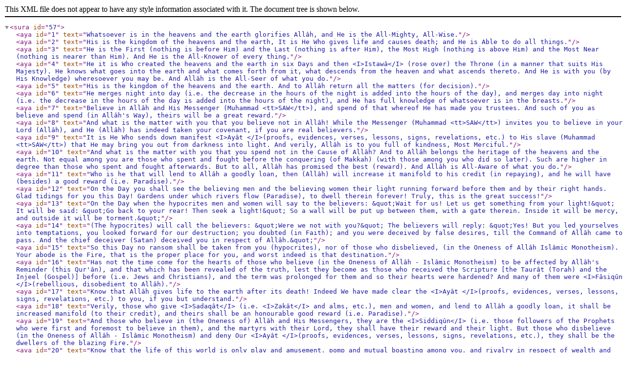

--- FILE ---
content_type: text/xml
request_url: https://everyayah.com/data/XML/English_AlHilali/alhilali_english_057.xml
body_size: 3379
content:
<?xml version="1.0" encoding="utf-8"?><sura id="57">
  <aya id="1" text="Whatsoever is in the heavens and the earth glorifies Allâh, and He is the All-Mighty, All-Wise." />
  <aya id="2" text="His is the kingdom of the heavens and the earth, It is He Who gives life and causes death; and He is Able to do all things." />
  <aya id="3" text="He is the First (nothing is before Him) and the Last (nothing is after Him), the Most High (nothing is above Him) and the Most Near (nothing is nearer than Him). And He is the All-Knower of every thing." />
  <aya id="4" text="He it is Who created the heavens and the earth in six Days and then &lt;I&gt;Istawâ&lt;/I&gt; (rose over) the Throne (in a manner that suits His Majesty). He knows what goes into the earth and what comes forth from it, what descends from the heaven and what ascends thereto. And He is with you (by His Knowledge) wheresoever you may be. And Allâh is the All-Seer of what you do." />
  <aya id="5" text="His is the kingdom of the heavens and the earth. And to Allâh return all the matters (for decision)." />
  <aya id="6" text="He merges night into day (i.e. the decrease in the hours of the night is added into the hours of the day), and merges day into night (i.e. the decrease in the hours of the day is added into the hours of the night), and He has full knowledge of whatsoever is in the breasts." />
  <aya id="7" text="Believe in Allâh and His Messenger (Muhammad &lt;tt&gt;SAW&lt;/tt&gt;), and spend of that whereof He has made you trustees. And such of you as believe and spend (in Allâh's Way), theirs will be a great reward." />
  <aya id="8" text="And what is the matter with you that you believe not in Allâh! While the Messenger (Muhammad &lt;tt&gt;SAW&lt;/tt&gt;) invites you to believe in your Lord (Allâh), and He (Allâh) has indeed taken your covenant, if you are real believers." />
  <aya id="9" text="It is He Who sends down manifest &lt;I&gt;Ayât &lt;/I&gt;(proofs, evidences, verses, lessons, signs, revelations, etc.) to His slave (Muhammad &lt;tt&gt;SAW&lt;/tt&gt;) that He may bring you out from darkness into light. And verily, Allâh is to you full of kindness, Most Merciful." />
  <aya id="10" text="And what is the matter with you that you spend not in the Cause of Allâh? And to Allâh belongs the heritage of the heavens and the earth. Not equal among you are those who spent and fought before the conquering (of Makkah) (with those among you who did so later). Such are higher in degree than those who spent and fought afterwards. But to all, Allâh has promised the best (reward). And Allâh is All-Aware of what you do." />
  <aya id="11" text="Who is he that will lend to Allâh a goodly loan, then (Allâh) will increase it manifold to his credit (in repaying), and he will have (besides) a good reward (i.e. Paradise)." />
  <aya id="12" text="On the Day you shall see the believing men and the believing women their light running forward before them and by their right hands. Glad tidings for you this Day! Gardens under which rivers flow (Paradise), to dwell therein forever! Truly, this is the great success!" />
  <aya id="13" text="On the Day when the hypocrites men and women will say to the believers: &amp;quot;Wait for us! Let us get something from your light!&amp;quot; It will be said: &amp;quot;Go back to your rear! Then seek a light!&amp;quot; So a wall will be put up between them, with a gate therein. Inside it will be mercy, and outside it will be torment.&amp;quot;" />
  <aya id="14" text="(The hypocrites) will call the believers: &amp;quot;Were we not with you?&amp;quot; The believers will reply: &amp;quot;Yes! But you led yourselves into temptations, you looked forward for our destruction; you doubted (in Faith); and you were deceived by false desires, till the Command of Allâh came to pass. And the chief deceiver (Satan) deceived you in respect of Allâh.&amp;quot;" />
  <aya id="15" text="So this Day no ransom shall be taken from you (hypocrites), nor of those who disbelieved, (in the Oneness of Allâh Islâmic Monotheism). Your abode is the Fire, that is the proper place for you, and worst indeed is that destination." />
  <aya id="16" text="Has not the time come for the hearts of those who believe (in the Oneness of Allâh - Islâmic Monotheism) to be affected by Allâh's Reminder (this Qur'ân), and that which has been revealed of the truth, lest they become as those who received the Scripture [the Taurât (Torah) and the Injeel (Gospel)] before (i.e. Jews and Christians), and the term was prolonged for them and so their hearts were hardened? And many of them were &lt;I&gt;Fâsiqûn &lt;/I&gt;(rebellious, disobedient to Allâh)." />
  <aya id="17" text="Know that Allâh gives life to the earth after its death! Indeed We have made clear the &lt;I&gt;Ayât &lt;/I&gt;(proofs, evidences, verses, lessons, signs, revelations, etc.) to you, if you but understand." />
  <aya id="18" text="Verily, those who give &lt;I&gt;Sadaqât&lt;/I&gt; (i.e. &lt;I&gt;Zakât&lt;/I&gt; and alms, etc.), men and women, and lend to Allâh a goodly loan, it shall be increased manifold (to their credit), and theirs shall be an honourable good reward (i.e. Paradise)." />
  <aya id="19" text="And those who believe in (the Oneness of) Allâh and His Messengers, they are the &lt;I&gt;Siddiqûn&lt;/I&gt; (i.e. those followers of the Prophets who were first and foremost to believe in them), and the martyrs with their Lord, they shall have their reward and their light. But those who disbelieve (in the Oneness of Allâh - Islâmic Monotheism) and deny Our &lt;I&gt;Ayât &lt;/I&gt;(proofs, evidences, verses, lessons, signs, revelations, etc.), they shall be the dwellers of the blazing Fire." />
  <aya id="20" text="Know that the life of this world is only play and amusement, pomp and mutual boasting among you, and rivalry in respect of wealth and children, as the likeness of vegetation after rain, thereof the growth is pleasing to the tiller; afterwards it dries up and you see it turning yellow; then it becomes straw. But in the Hereafter (there is) a severe torment (for the disbelievers, evil-doers), and (there is) Forgiveness from Allâh and (His) Good Pleasure (for the believers, good-doers), whereas the life of this world is only a deceiving enjoyment." />
  <aya id="21" text="Race one with another in hastening towards Forgiveness from your Lord (Allâh), and towards Paradise, the width whereof is as the width of heaven and earth, prepared for those who believe in Allâh and His Messengers. That is the Grace of Allâh which He bestows on whom He pleases. And Allâh is the Owner of Great Bounty." />
  <aya id="22" text="No calamity befalls on the earth or in yourselves but is inscribed in the Book of Decrees (&lt;I&gt;Al-Lauh Al-Mahfûz&lt;/I&gt;), before We bring it into existence. Verily, that is easy for Allâh." />
  <aya id="23" text="In order that you may not be sad over matters that you fail to get, nor rejoice because of that which has been given to you. And Allâh likes not prideful boasters." />
  <aya id="24" text="Those who are misers and enjoin upon people miserliness (Allâh is not in need of their charity). And whosoever turns away (from Faith  Allâh's Monotheism), then Allâh is Rich (Free of all wants), Worthy of all praise." />
  <aya id="25" text="Indeed We have sent Our Messengers with clear proofs, and revealed with them the Scripture and the Balance (justice) that mankind may keep up justice. And We brought forth iron wherein is mighty power (in matters of war ), as well as many benefits for mankind, that Allâh may test who it is that will help Him (His religion), and His Messengers in the unseen. Verily, Allâh is All-Strong, All-Mighty." />
  <aya id="26" text="And indeed, We sent Nûh (Noah) and Ibrahîm (Abraham), and placed in their offspring Prophethood and Scripture, and among them there is he who is guided, but many of them are &lt;I&gt;Fâsiqûn &lt;/I&gt;(rebellious, disobedient to Allâh)." />
  <aya id="27" text="Then, We sent after them, Our Messengers, and We sent 'Iesa (Jesus) &amp;#173; son of Maryam (Mary), and gave him the Injeel (Gospel). And We ordained in the hearts of those who followed him, compassion and mercy. But the Monasticism which they invented for themselves, We did not prescribe for them, but (they sought it) only to please Allâh therewith, but that they did not observe it with the right observance. So We gave those among them who believed, their (due) reward, but many of them are &lt;I&gt;Fâsiqûn&lt;/I&gt; (rebellious, disobedient to Allâh)." />
  <aya id="28" text="O you who believe [in Mûsa (Moses) (i.e. Jews) and 'Iesa (Jesus) (i.e. Christians)]! Fear Allâh, and believe too in His Messenger (Muhammad &lt;tt&gt;SAW&lt;/tt&gt;), He will give you a double portion of His Mercy, and He will give you a light by which you shall walk (straight), and He will forgive you. And Allâh is Oft-Forgiving, Most Merciful." />
  <aya id="29" text="So that the people of the Scripture (Jews and Christians) may know that they have no power whatsoever over the Grace of Allâh, and that (His) Grace is (entirely) in His Hand to bestow it on whomsoever He wills. And Allâh is the Owner of Great Bounty. &lt;P&gt;" />
</sura>